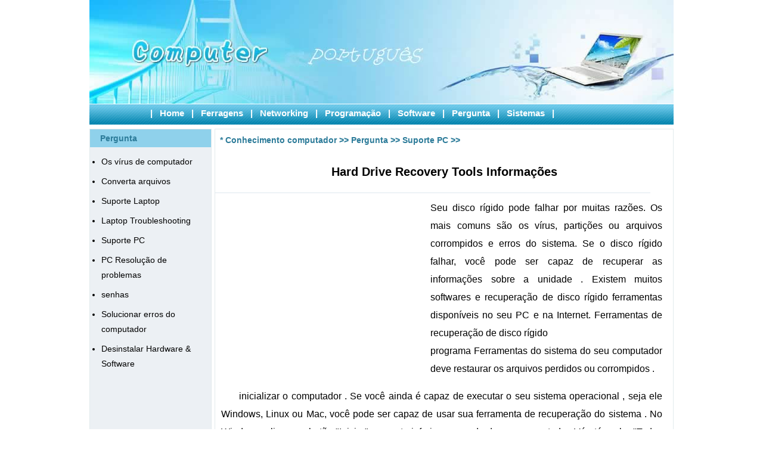

--- FILE ---
content_type: text/html
request_url: http://ptcomputador.com/Pergunta/pc-support/187088.html
body_size: 4372
content:
<!DOCTYPE html>
<html  lang="pt">
<head>
<title>Hard Drive Recovery Tools Informações </title>
<LINK href="/css/pt1.css" type=text/css rel=stylesheet>
<meta http-equiv="Content-Type" content="text/html; charset=UTF-8" />
<meta name="viewport" content="width=device-width, initial-scale=1.0"></head >
<body>
<div class="MainWidth">
<div class=pttop><img loading='lazy' src="/img_dm/top.jpg" /></div>
<div class=ptnav>
  <div class="ptnav2 bais">
| <a  href='/'>Home</a> 
| <a   href='/Ferragens/'   >Ferragens</a> 
| <a  href='/Networking/'  >Networking</a> 
| <a href='/P/'  >Programação</a> 
| <a href='/Software/'  >Software</a> 
| <a   href='/Pergunta/'  >Pergunta</a> 
| <a href='/Sistemas/'  >Sistemas</a> 
| 
  </div>
</div>
<div class=navad>
 
</div>

<table width="980" border="0" cellspacing="0" cellpadding="0">
  <tr>
    <td width="200" height="444" valign="top" bgcolor="#ECF0F4" class="bian"><table width="200" height="260" border="0" cellpadding="0" cellspacing="0">
      <tr>
        <td height="194" valign="top"><table width="100%" height="30" border="0" cellpadding="0" cellspacing="0">
          <tr>
            <td background="/img_dm/danmai_r4_c4.jpg" bgcolor="#8FD1EB"><table width="96%" border="0" align="center" cellpadding="0" cellspacing="0">
              <tr>
                <td class=lan_lm width="44%" align=center>Pergunta</td>
                <td width="56%">&nbsp;</td>
                </tr>
            </table></td>
          </tr>
        </table>
              <div class=ptnrlan><ul>
                 <li><a class='childclass' href='/Pergunta/computer-viruses/' target="_self">Os vírus de computador</a></li><br><li><a class='childclass' href='/Pergunta/convert-files/' target="_self">Converta arquivos</a></li><br><li><a class='childclass' href='/Pergunta/laptop-support/' target="_self">Suporte Laptop</a></li><br><li><a class='childclass' href='/Pergunta/laptop-troubleshooting/' target="_self">Laptop Troubleshooting</a></li><br><li><a class='childclass' href='/Pergunta/pc-support/' target="_self">Suporte PC</a></li><br><li><a class='childclass' href='/Pergunta/pc-troubleshooting/' target="_self">PC Resolução de problemas</a></li><br><li><a class='childclass' href='/Pergunta/passwords/' target="_self">senhas</a></li><br><li><a class='childclass' href='/Pergunta/troubleshoot-computer-errors/' target="_self">Solucionar erros do computador</a></li><br><li><a class='childclass' href='/Pergunta/uninstall-hardware-software/' target="_self">Desinstalar Hardware & Software</a></li></ul>
              </div>
            </td>
      </tr>
    </table>
      <div class=bai7></div>
</td>
    <td width="10" valign="top">&nbsp;</td>
    <td width="770" valign="top"><table width="770" height="389" border="0" cellpadding="0" cellspacing="0" class="bian">
      <tr>
        <td height="387" valign="top"><table width="100%" height="36" border="0" cellpadding="0" cellspacing="0">
          <tr>
            <td height="36" background="img_dm/danmai_r4_c12.jpg"><table width="98%" border="0" align="center" cellpadding="0" cellspacing="0">
              <tr>
                <td class=lan_lm>*&nbsp;<a class='LinkPath' href='https://ptcomputador.com'>Conhecimento computador</a>&nbsp;>>&nbsp;<a class='LinkPath' href='/Pergunta/'>Pergunta</a>&nbsp;>>&nbsp;<a class='LinkPath' href='/Pergunta/pc-support/'>Suporte PC</a>&nbsp;>>&nbsp; </td>
              </tr>
            </table></td>
          </tr>
        </table>
              <table width="85%" border="0" align="center" cellpadding="0" cellspacing="0">
                <tr>
                  <td height="70" align="center" class="zi1">Hard Drive Recovery Tools Informações</td>
                </tr>
               <tr>
                  <td  align=right> </td>
                </tr>

              </table>
              <div class=line1></div>

        <div class=ptcontent>
            <div class=nr>
               <div class=ptad1><script async src="https://pagead2.googlesyndication.com/pagead/js/adsbygoogle.js?client=ca-pub-3314932315682382" crossorigin="anonymous"></script> <!-- ptcomputador 1 --> <ins class="adsbygoogle" style="display:inline-block;width:336px;height:280px" data-ad-client="ca-pub-3314932315682382" data-ad-slot="1844774259"></ins> <script> (adsbygoogle = window.adsbygoogle || []).push({}); </script></div>
              Seu disco rígido pode falhar por muitas razões. Os mais comuns são os vírus, partições ou arquivos corrompidos e erros do sistema. Se o disco rígido falhar, você pode ser capaz de recuperar as informações sobre a unidade . Existem muitos softwares e recuperação de disco rígido ferramentas disponíveis no seu PC e na Internet. Ferramentas de recuperação de disco rígido <br> programa Ferramentas do sistema do seu computador deve restaurar os arquivos perdidos ou corrompidos . <p> inicializar o computador . Se você ainda é capaz de executar o seu sistema operacional , seja ele Windows, Linux ou Mac, você pode ser capaz de usar sua ferramenta de recuperação do sistema . No Windows, clique no botão "Iniciar" no canto inferior esquerdo do seu computador. Vá até a aba "Todos os Programas " e depois clique em " Acessórios". Destaque na aba " Ferramentas de Sistema" . Em seguida role a página e clique em " System Recovery ". Esta ferramenta irá restaurar seu computador para o último checkpoint antes que as mudanças foram feitas para o sistema. Siga as instruções na tela e , em seguida, reinicie o sistema. Se for bem sucedido , os arquivos que foram perdidos ou danificados devem ser fixadas e seu problema resolvido. <br> Backup das suas informações <br> Ter uma cópia física de seus arquivos é uma maneira de mantê-los seguro e seguro. <p> Use um utilitário como o Carbonite ou outro site baseado na Web para fazer backup de seu computador. Dell tem um programa de back-up que oferece aos clientes que comprarem um computador novo. Esta é uma forma segura de garantir que todos os seus arquivos e informações estão seguras. Se seu computador estiver danificado ou roubado , esses sites de terceiros terão todas as informações disponíveis para que você pode simplesmente baixar e restaurar o sistema . A maioria dos computadores também vêm com programas de back-up que permitem que você salve todas as suas informações do disco rígido em uma unidade de zip ou em CD . Ter uma cópia de seu sistema garante que você tenha tudo salvo. <br> Hard Drive Recovery Software <br> <p> Confira sua loja de informática . Muitas empresas fazem software de recuperação de disco rígido. Esse tipo de software irá recuperar arquivos e configurações a partir de uma partição corrompida. Os programas também recuperar a maioria dos arquivos do Microsoft Office , música, filmes e outras aplicações. Alguns softwares de recuperação popular é Ontrack Data Recovery , Disk Doctors Data Recovery e EASEUS Data Recovery Wizard . Os preços variam , para fazer algumas compras de comparação antes de decidir. Se estes passos não funcionar para você, seu disco rígido pode ser demasiado danificado para ser recuperado. Se for esse o caso, a única solução será comprar um novo disco rígido e instalar todos os aplicativos novamente. <br> <br>
               <div class=ptad2><script async src="https://pagead2.googlesyndication.com/pagead/js/adsbygoogle.js?client=ca-pub-3314932315682382" crossorigin="anonymous"></script><!-- pt computador 4 --><ins class="adsbygoogle" style="display:inline-block;width:336px;height:280px" data-ad-client="ca-pub-3314932315682382" data-ad-slot="5429850767"></ins><script> (adsbygoogle = window.adsbygoogle || []).push({});</script></div>
             </div>
        </div>

              <div class=ptnrx></div>

              <table width="91%" height="52" border="0" align="center" cellpadding="0" cellspacing="0">
                <tr>
                  <td width="51%"><p>Anterior :  <a class='LinkPrevArticle' href='/Pergunta/pc-support/187087.html' >Como&nbsp;usar&nbsp;o&nbsp;DOS&nbsp;para&nbsp;digitalizar&nbsp;meu&nbsp;disco&nbsp;</a> </p></td>
                </tr>
                <tr>
                  <td width="49%"> Próximo :  No</li></td>
                </tr>
              </table></td>
      </tr>
    </table>
      <div class=bai7></div>
      <table width="770" height="246" border="0" align="center" cellpadding="0" cellspacing="0">
        <tr>
          <td width="375" height="246" valign="top"><table width="380" border="0" cellpadding="0" cellspacing="0" class="bian">
              <tr>
                <td height="244" valign="top"><table width="100%" border="0" cellpadding="0" cellspacing="0" background="img_dm/danmai_r4_c04 -.jpg" bgcolor="#DBE3EE">
                    <tr>
                      <td width="4%" height="29">&nbsp;</td>
                      <td width="96%" class="lan_lm"> Os artigos relacionados </td>                    </tr>
                  </table>
                    <table width="95%" height="209" border="0" align="center" cellpadding="0" cellspacing="4">
                      <tr>
                        <td height="201"><table width="100%" cellpadding="0" cellspacing="0"><tr><td width="10" valign="top" class="">·</td><td class=""><a class="" href="/Pergunta/pc-support/186563.html" title="Como corrigir Piscando Páginas " target="_self">Como&nbsp;corrigir&nbsp;Piscando&nbsp;Páginas&nbsp;</a></td></tr><tr><td width="10" valign="top" class="">·</td><td class=""><a class="" href="/Pergunta/pc-support/184851.html" title="Como fazer um disco de restauração para o Acer 5515 " target="_self">Como&nbsp;fazer&nbsp;um&nbsp;disco&nbsp;de&nbsp;restauração&nbsp;para&nbsp;o&nbsp;Acer&nbsp;5515&nbsp;</a></td></tr><tr><td width="10" valign="top" class="">·</td><td class=""><a class="" href="/Pergunta/pc-support/185987.html" title="Como copiar e colar Fotos Como JPGs Não BMPs " target="_self">Como&nbsp;copiar&nbsp;e&nbsp;colar&nbsp;Fotos&nbsp;Como&nbsp;JPGs&nbsp;Não&nbsp;BMPs&nbsp;</a></td></tr><tr><td width="10" valign="top" class="">·</td><td class=""><a class="" href="/Pergunta/pc-support/184497.html" title="Como limpar um iPhone branco adesivos " target="_self">Como&nbsp;limpar&nbsp;um&nbsp;iPhone&nbsp;branco&nbsp;adesivos&nbsp;</a></td></tr><tr><td width="10" valign="top" class="">·</td><td class=""><a class="" href="/Pergunta/pc-support/184444.html" title="Como iniciar um serviço de PES ADMT " target="_self">Como&nbsp;iniciar&nbsp;um&nbsp;serviço&nbsp;de&nbsp;PES&nbsp;ADMT&nbsp;</a></td></tr><tr><td width="10" valign="top" class="">·</td><td class=""><a class="" href="/Pergunta/pc-support/184432.html" title="Como Ban irritantes Páginas Pop- Up " target="_self">Como&nbsp;Ban&nbsp;irritantes&nbsp;Páginas&nbsp;Pop-&nbsp;Up&nbsp;</a></td></tr><tr><td width="10" valign="top" class="">·</td><td class=""><a class="" href="/Pergunta/pc-support/186749.html" title="Como instalar o Gerenciador de Inicialização " target="_self">Como&nbsp;instalar&nbsp;o&nbsp;Gerenciador&nbsp;de&nbsp;Inicialização&nbsp;</a></td></tr><tr><td width="10" valign="top" class="">·</td><td class=""><a class="" href="/Pergunta/pc-support/185944.html" title="Instruções para usar o Scan Disk " target="_self">Instruções&nbsp;para&nbsp;usar&nbsp;o&nbsp;Scan&nbsp;Disk&nbsp;</a></td></tr><tr><td width="10" valign="top" class="">·</td><td class=""><a class="" href="/Pergunta/pc-support/185154.html" title="Como ativar cookies no meu computador " target="_self">Como&nbsp;ativar&nbsp;cookies&nbsp;no&nbsp;meu&nbsp;computador&nbsp;</a></td></tr><tr><td width="10" valign="top" class="">·</td><td class=""><a class="" href="/Pergunta/pc-support/185426.html" title="Como restaurar seu PC para um mês em Vista " target="_self">Como&nbsp;restaurar&nbsp;seu&nbsp;PC&nbsp;para&nbsp;um&nbsp;mês&nbsp;em&nbsp;Vista&nbsp;</a></td></tr><tr></tr></table></td>
                      </tr>
                  </table></td>
              </tr>
          </table></td>
          <td width="20" valign="top"></td>
          <td width="375" valign="top"><table width="380" border="0" cellpadding="0" cellspacing="0" class="bian">
            <tr>
              <td height="244" valign="top"><table width="100%" border="0" cellpadding="0" cellspacing="0" background="img_dm/danmai_r4_c04 -.jpg" bgcolor="#DBE3EE">
                  <tr>
                    <td width="4%" height="29">&nbsp;</td>
                    <td width="96%" class="lan_lm">Artigos em destaque </td>                  </tr>
                </table>
                  <table width="95%" height="207" border="0" align="center" cellpadding="0" cellspacing="4">
                    <tr>
                      <td height="199"><table width="100%" cellpadding="0" cellspacing="0"><tr><td width="10" valign="top" class="">·</td><td class=""><a class="" href="/Pergunta/pc-support/185938.html" title="Dell Inspiron 1100 Recuperação " target="_self">Dell&nbsp;Inspiron&nbsp;1100&nbsp;Recuperação&nbsp;</a></td></tr><tr><td width="10" valign="top" class="">·</td><td class=""><a class="" href="/Pergunta/pc-support/184128.html" title="Como remover um bloqueio de inicialização em Compact Presario 3000 " target="_self">Como&nbsp;remover&nbsp;um&nbsp;bloqueio&nbsp;de&nbsp;inicialização&nbsp;em&nbsp;Compact&nbsp;…</a></td></tr><tr><td width="10" valign="top" class="">·</td><td class=""><a class="" href="/Pergunta/convert-files/182932.html" title="Como converter arquivos OGG para WAV " target="_self">Como&nbsp;converter&nbsp;arquivos&nbsp;OGG&nbsp;para&nbsp;WAV&nbsp;</a></td></tr><tr><td width="10" valign="top" class="">·</td><td class=""><a class="" href="/Pergunta/pc-support/184008.html" title="Como Corrigir Win32.Autorun TMP " target="_self">Como&nbsp;Corrigir&nbsp;Win32.Autorun&nbsp;TMP&nbsp;</a></td></tr><tr><td width="10" valign="top" class="">·</td><td class=""><a class="" href="/Pergunta/pc-support/184384.html" title="Como Auto Download From MegaUpload Com premium " target="_self">Como&nbsp;Auto&nbsp;Download&nbsp;From&nbsp;MegaUpload&nbsp;Com&nbsp;premium&nbsp;</a></td></tr><tr><td width="10" valign="top" class="">·</td><td class=""><a class="" href="/Pergunta/pc-support/185607.html" title="Como limpar Temps " target="_self">Como&nbsp;limpar&nbsp;Temps&nbsp;</a></td></tr><tr><td width="10" valign="top" class="">·</td><td class=""><a class="" href="/Pergunta/pc-support/186206.html" title="Computador não inicia após Substituindo RAM " target="_self">Computador&nbsp;não&nbsp;inicia&nbsp;após&nbsp;Substituindo&nbsp;RAM&nbsp;</a></td></tr><tr><td width="10" valign="top" class="">·</td><td class=""><a class="" href="/Pergunta/convert-files/181772.html" title="Como converter música de um iPod para um computador " target="_self">Como&nbsp;converter&nbsp;música&nbsp;de&nbsp;um&nbsp;iPod&nbsp;para&nbsp;um&nbsp;computador&nbsp;</a></td></tr><tr><td width="10" valign="top" class="">·</td><td class=""><a class="" href="/Pergunta/convert-files/182850.html" title="Como converter Ruckus Música para MP3 " target="_self">Como&nbsp;converter&nbsp;Ruckus&nbsp;Música&nbsp;para&nbsp;MP3&nbsp;</a></td></tr><tr><td width="10" valign="top" class="">·</td><td class=""><a class="" href="/Pergunta/pc-support/186510.html" title="Recuperação de dados em DOS " target="_self">Recuperação&nbsp;de&nbsp;dados&nbsp;em&nbsp;DOS&nbsp;</a></td></tr><tr></tr></table></td>
                      </tr>
                </table></td>
            </tr>
          </table></td>
        </tr>
      </table></td>
  </tr>
</table>
<div class=bai7></div>
<div class="ptbottom bs">
Cop e direita &copy Conhecimento computador https://ptcomputador.com  Todos os Direitos Reservados
 
</div>
</div>
<script defer src="https://static.cloudflareinsights.com/beacon.min.js/vcd15cbe7772f49c399c6a5babf22c1241717689176015" integrity="sha512-ZpsOmlRQV6y907TI0dKBHq9Md29nnaEIPlkf84rnaERnq6zvWvPUqr2ft8M1aS28oN72PdrCzSjY4U6VaAw1EQ==" data-cf-beacon='{"version":"2024.11.0","token":"e114062279ef4865b2ac8b4f33c16ca2","r":1,"server_timing":{"name":{"cfCacheStatus":true,"cfEdge":true,"cfExtPri":true,"cfL4":true,"cfOrigin":true,"cfSpeedBrain":true},"location_startswith":null}}' crossorigin="anonymous"></script>
</body>
</html>

--- FILE ---
content_type: text/html; charset=utf-8
request_url: https://www.google.com/recaptcha/api2/aframe
body_size: 268
content:
<!DOCTYPE HTML><html><head><meta http-equiv="content-type" content="text/html; charset=UTF-8"></head><body><script nonce="0BXi_XBoRW4Y6dAwmRb-aA">/** Anti-fraud and anti-abuse applications only. See google.com/recaptcha */ try{var clients={'sodar':'https://pagead2.googlesyndication.com/pagead/sodar?'};window.addEventListener("message",function(a){try{if(a.source===window.parent){var b=JSON.parse(a.data);var c=clients[b['id']];if(c){var d=document.createElement('img');d.src=c+b['params']+'&rc='+(localStorage.getItem("rc::a")?sessionStorage.getItem("rc::b"):"");window.document.body.appendChild(d);sessionStorage.setItem("rc::e",parseInt(sessionStorage.getItem("rc::e")||0)+1);localStorage.setItem("rc::h",'1763358971958');}}}catch(b){}});window.parent.postMessage("_grecaptcha_ready", "*");}catch(b){}</script></body></html>

--- FILE ---
content_type: text/css
request_url: http://ptcomputador.com/css/pt1.css
body_size: 1641
content:
body,td,th{color:#000;font-family: -apple-system, BlinkMacSystemFont, Roboto, "Segoe UI", "Helvetica Neue", Arial, sans-serif;line-height:22px;}
body{margin-top:0;margin-right:0;margin-bottom:0;background-color:#fff;margin-left:0px;background-repeat:repeat-x;}
html{ font-size:15px; }
.MainWidth{PADDING-BOTTOM:0;MARGIN:0 auto;PADDING-LEFT:0;WIDTH:980px;PADDING-RIGHT:0;CLEAR:both;PADDING-TOP:0;}
td{color:#000;text-decoration:none;font-size:14px;}
a:link{color:#000;text-decoration:none;}
a:visited{color:#000;text-decoration:none;}
a:hover{color:red;text-decoration:underline;}
a:active{color:#000;text-decoration:none;}
.bian tr td table{background-image:none;}
.bian tr td table tr td{background-image:none;}
.bais a:link{margin-right:8px;margin-left:8px;color:#fff;text-decoration:none;font-weight:700;}
.bais a:visited{margin-right:8px;margin-left:8px;color:#fff;text-decoration:none;font-weight:700;}
.bais a:hover{margin-right:8px;margin-left:8px;color:#ff0;text-decoration:underline;font-weight:700;}
.bais a:active{margin-right:8px;margin-left:8px;color:#fff;text-decoration:none;font-weight:700;}
.bais{margin-right:8px;margin-left:8px;color:#fff;text-decoration:none;font-weight:700;}
.lan_lm a:link{color:#2c7b99;text-decoration:none;font-weight:700;}
.lan_lm a:visited{color:#2c7b99;text-decoration:none;font-weight:700;}
.lan_lm a:hover{color:#ff0;text-decoration:underline;font-weight:700;}
.lan_lm a:active{color:#2c7b99;text-decoration:none;font-weight:700;}
.lan_lm{color:#2c7b99;text-decoration:none;font-weight:700;}
.bs a:link{color:#fff;text-decoration:none;}
.bs a:visited{color:#fff;text-decoration:none;}
.bs a:hover{color:#ff0;text-decoration:underline;}
.bs a:active{color:#fff;text-decoration:none;}
.bs{color:#fff;text-decoration:none;}
.bian{border:1px solid #e2eaec;}
li{margin-left:8px;line-height:25px;}
.nr{text-align:justify;font-size:16px;line-height:30px;}
.nr p{text-indent:2rem;}
.ptad1{width:336px;height:280px;margin:10px 15px 10px 0;float:left;}
.ptad2{width:336px;height:280px;margin:10px auto;text-align: center;}
.zi1{font-weight:600;font-size:20px;}
.pttop{margin:0;padding:0;width:980px;background-color:#fff;}
.pttop{width:980px;height:174px;}
.ptnav{margin:0;padding:0;width:980px;height:37px;background-image:url(/img_dm/danmai_r2_c5.jpg);}
.ptnav2{margin:0;padding:0;width:90%;vertical-align:middle;text-align:center;}
.ptnav2{padding-top:5px;}
.navad{margin:5px auto;width:auto;}
.ptbottom{margin:0;padding:0;padding-top:30px;width:980px;height:60px;background-color:#36506e;vertical-align:middle;text-align:center;}
.ptnrlan{margin:0;padding:4px;width:auto;text-align:left;}
.ptnrlan ul{margin:0;padding-left:3px;}
.ptnrx{margin-bottom:7px;width:95%;height:1px;background-color:#dee7ee;text-align:center;}
.bai7{height:7px;}
.ptcontent{padding:10px;width:740px;text-align:left;}
.line1{width:95%;height:1px;background-color:#dee7ee;text-align:center;}
.MainWidth > table td table[height="246"] a{display:inline-block;height:25px;max-width:360px;overflow: hidden;text-overflow:ellipsis;margin:5px 0;}
.ptnrlan >ul{width:180px;padding-left:15px;}
.ptnrlan >ul br{display:none;}
.ptnrlan >ul li{margin:8px 0;}
.ptnrlan >ul li::marker {padding-left:10px;}


@media all and (max-width:840px){
.MainWidth,.ptnav,.ptbottom{width:auto;}
table{width:auto !important;display:block}
.dWidth,.pttop,.dtop2{width:auto!important}
.pttop,tbody,td,tr{display:block;width:100%;overflow:hidden}
.pttop{height:67px}
.pttop img{width: 100%; height: auto;}
.ptnav2{display:flex;overflow:auto;}

.ptcontent{width:auto;padding:0 10px;}
.nr{text-align:left;}
td[class=bian]{display:none}
td[width="10"]{display:none}
td[width="770"]{width:100%!important;}
.lan_lm{display:flex;justify-content:flex-start;width:100%;overflow-x:auto;white-space:nowrap;align-items:center;padding:0 20px}
.lan_lm a{white-space:nowrap;margin:10px}
.zi1{height:35px;padding:15px 0;}
td[height="387"]{height:auto!important}
td[height="387"]>table[width="85%"] td[height="70"]{height:auto}
td[height="387"]>table[width="85%"]>tbody>tr:nth-of-type(2){display:none}
.bian{width:auto !important;border:0;padding:0;height:auto;padding:0 10px;box-sizing:border-box}
table[height="246"]{height:auto !important;}
table[height="52"]{height:auto !important;}

td[height="201"] table tbody tr td a{display:block;margin:8px 0;}
td[height="199"] table tbody tr td a{display:block;margin:8px 0;}

.ptad1{width:336px;height:280px;margin:10px auto;float:none;text-align: center;}
.ptad2{width:336px;height:280px;margin:10px auto;text-align: center;}
}